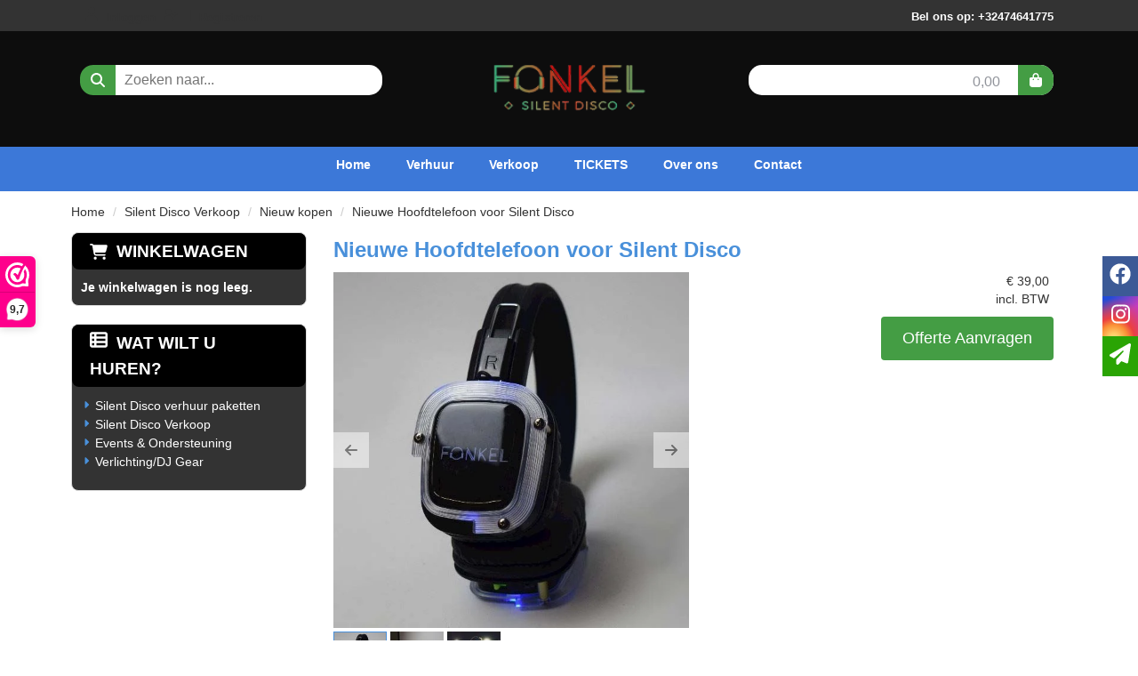

--- FILE ---
content_type: text/html; charset=utf-8
request_url: https://www.fonkel.be/product/69/nieuwe-rgb-hoofdtelefoon-voor-silent-disco
body_size: 15149
content:

<!DOCTYPE html>
<html lang="nl-NL">
<head>
    
    
        <!--
        Powered by Rentpro - Rentpro helpt verhuurbedrijven met het opzetten en optimaliseren van succesvolle webwinkels. Het enige webwinkel pakket dat zich 100% richt op verhuurbedrijven.

        Meer weten? https://www.rentpro.nl

        Rentpro BV
        Industrieweg Oost 21
        6662 NE Elst (Gelderland)

        Bel ons:            024-3592594
        Stuur een email:    michael@rentpro.nl
        -->
    <meta charset="utf-8" />
    <meta name="viewport" content="width=device-width, initial-scale=1">

    <meta name="referrer" content="no-referrer-when-downgrade">
            <title>Silent Disco hooftelefoon kopen</title>

    


    <link href="/favicon.ico" rel="shortcut icon" type="image/x-icon" />
            <meta name="description" content="Koop je eigen silent disco RGB hooftelefoons voor 3 kanalen. " />

    

    <link href="/bundles/css?v=639005071723367969" rel="stylesheet"/>

    <script src="/bundles/modernizr?v=8R7xM-nhh0JS_2m8JnGPueoRmbg_rhRqXSi5KzS7duM1"></script>


        <script src="https://ajax.googleapis.com/ajax/libs/jquery/1.7.1/jquery.min.js?339"></script>

        <script src="https://ajax.googleapis.com/ajax/libs/jquery/3.2.1/jquery.min.js?339"></script>

        <script src="/Company/_Template/js/main.js?339"></script>

        <script src="/Scripts/jquery.validate.min.js?339"></script>
        <script src="/Scripts/jquery.validate.unobtrusive.min.js?339"></script>
        <script src="/Scripts/jquery.unobtrusive-ajax.min.js?339"></script>



<script src="https://esq-store.s3.amazonaws.com/public/js/embed.js"></script>






    <link rel="canonical" href="/product/69/nieuwe-hoofdtelefoon-voor-silent-disco" />
    <meta property="og:url" content="https://www.fonkel.be/product/69/nieuwe-rgb-hoofdtelefoon-voor-silent-disco">
    <meta property="og:type" content="product" />
    <meta property="og:title" content="Silent Disco hooftelefoon kopen" />
    <meta property="og:description" content="Koop je eigen silent disco RGB hooftelefoons voor 3 kanalen. " />
        <meta property="og:image" content="https://www.fonkel.be/Company/_Template/Pictures/Products/600x600/Blauwe_kopt.jpg" />
    <meta property="og:site_name" content="www.fonkel.be">
    <meta property="article:author" content="Fonkel Silent Disco">
    <meta property="twitter:card" content="summary_large_image">
    <link rel="stylesheet" href="/Content/lightbox/css/lightbox.min.css" type="text/css" media="screen" />
            <script>(function() {_webwinkelkeur_id = 1206075;var js = document.createElement('script'); js.type = 'text/javascript';js.async = true; js.src = '//www.webwinkelkeur.nl/js/sidebar.js';var s = document.getElementsByTagName('script')[0]; s.parentNode.insertBefore(js, s);})();</script><!-- Global site tag (gtag.js) - Google Analytics --><script async src="https://www.googletagmanager.com/gtag/js?id=UA-171150162-1"></script><script>  window.dataLayer = window.dataLayer || [];  function gtag(){dataLayer.push(arguments);}  gtag('js', new Date());  gtag('config', 'UA-171150162-1');</script>
    


    
    
</head>

<body class="nay-home rp__path_product" data-bs-spy="none" data-bs-target="#scrollby-navbar-product">
    <div class="rp__wrap">
        






        
            
                                        

    <div class="TCH-firstBar">
        <div class="container">
                <div class="TCH-login col-lg-5 col-md-5 col-sm-7 col-xs-12 pull-left text-left">
                                                                <span>

        <i class="fa-solid fa-user bi bi-person ma ma-person mr-2"></i>
        <span class="sr-only">login</span>
    <a href="/account/login" id="seLogin">Inloggen</a>
        <i class="fa-solid fa-user-plus bi bi-person-plus ma ma-person_add mx-2"></i>
        <span class="sr-only">registreren</span>
        <span class="vr mx-2"></span>
    <a href="/account/register" id="seRegister">Registreren</a>

                        </span>
                                        
                </div>
                <div class="phoneDoubleBarHeader col-lg-7 col-md-7 col-sm-5 col-xs-12 hidden-xs pull-right;">
                    <a style="font-family: &#39;Montserrat&#39;, sans-serif" href="tel:+32474641775">Bel ons op: +32474641775</a>
                </div>
        </div>
    </div>
    <div class="TCH-SecondBar">
        <div class="container flx flex-wrap">
            <div class="col-lg-4 col-md-4 col-sm-4 col-xs-8 TCH-SearchBarSection">
<form action="/search?SearchOrderBy=Relevance" class="SearchBarForm-CB" method="post">                    <input type="search" name="SearchString" class="TCH-Search" aria-label="zoekbalk" placeholder="Zoeken naar..." onblur="this.placeholder = 'Waar ben je naar op zoek?'" onfocus="this.placeholder = ''" />
                    <button type="submit" class="TCH-SearchBarSubmit flx"><i class="fa-solid fa-search bi bi-search ma ma-search"></i><span class="sr-only">Zoeken</span></button>
</form>            </div>
            <div class="MobileContainer col-xs-2 hidden-sm hidden-md hidden-lg">
                <div class="TCH-shoppingCart flx">
                    <i class="fa-solid fa-shopping-cart bi bi-basket3 ma ma-shopping_cart" aria-hidden="true"></i>
                </div>
            </div>
            <div class="MobileContainer col-xs-2 hidden-sm hidden-md hidden-lg">
                <div class="HamburgerMenuCross flx" id="collapseHide">
                    <i class="fa-solid fa-bars bi bi-list ma ma-menu" aria-hidden="true"></i>
                </div>
            </div>


            <div class="navbar-collapse collapse" style="clear: both; display:none!important;">
                <a id="collapseHider"><i class="fa-solid fa-xmark bi bi-x-lg ma ma-close" style="margin-left: 90%; width: 32px; height: 32px; margin-top: 9px; color:#868585" aria-hidden="true"></i></a>
                <ul class="nav navbar-nav">
                            <li><a href="/?Comparer=System.Collections.Generic.GenericEqualityComparer%601%5BSystem.String%5D&amp;Count=2&amp;Keys=System.Collections.Generic.Dictionary%602%2BKeyCollection%5BSystem.String%2CSystem.Object%5D&amp;Values=System.Collections.Generic.Dictionary%602%2BValueCollection%5BSystem.String%2CSystem.Object%5D">Home</a></li>
                            <li><a href="/content/index/verhuur">Verhuur</a></li>
                            <li><a href="/category/9/silent-disco-verkoop">Verkoop</a></li>
                            <li><a href="/content/index/ticketjes">TICKETS</a></li>
                            <li><a href="/content/index/overons">Over ons</a></li>
                            <li><a href="/content/index/contact">Contact</a></li>
                </ul>
            </div>

            <div class="TCH-Logo col-lg-4 col-md-4 col-sm-4 col-xs-12 ">
                <a href=/ class="" style="background: transparent;text-align: center; margin:0px;" aria-label="naar homepage">
                    <picture><source srcset="/Company/_Template/imagesWebP/logo-bleed.webp" type="image/webp"
><img src="/Company/_Template/images/logo-bleed.png"
 alt="Fonkel BV  Logo" class="TCH-Logo-img"></picture>

                </a>
            </div>
            <div class="TCH-ShopcartSection col-lg-4 col-md-4 col-sm-4 hidden-xs">
                <a class="TCH-ShopcartSubmit" href="/shoppingcart/shopcart" aria-label="winkelwagen">
                    <i class="fa-solid fa-shopping-bag bi bi-basket3 ma ma-shopping_cart" aria-hidden="true"></i>
                </a>
                <div href="/shoppingcart/shopcart" class="TCH-shopcart">0,00</div>
            </div>
        </div>
    </div>
    <div class="TCH-ThirdBar hidden-xs">
        <div class="container">
            <nav class="col-lg-12 col-md-12 col-sm-12 hidden-xs ">
                <ul class="TCH-nav">
                        <li> <a style="font-family: &#39;Montserrat&#39;, sans-serif!important;" href="/?Comparer=System.Collections.Generic.GenericEqualityComparer%601%5BSystem.String%5D&amp;Count=2&amp;Keys=System.Collections.Generic.Dictionary%602%2BKeyCollection%5BSystem.String%2CSystem.Object%5D&amp;Values=System.Collections.Generic.Dictionary%602%2BValueCollection%5BSystem.String%2CSystem.Object%5D">Home</a></li>
                        <li> <a style="font-family: &#39;Montserrat&#39;, sans-serif!important;" href="/content/index/verhuur">Verhuur</a></li>
                        <li> <a style="font-family: &#39;Montserrat&#39;, sans-serif!important;" href="/category/9/silent-disco-verkoop">Verkoop</a></li>
                        <li> <a style="font-family: &#39;Montserrat&#39;, sans-serif!important;" href="/content/index/ticketjes">TICKETS</a></li>
                        <li> <a style="font-family: &#39;Montserrat&#39;, sans-serif!important;" href="/content/index/overons">Over ons</a></li>
                        <li> <a style="font-family: &#39;Montserrat&#39;, sans-serif!important;" href="/content/index/contact">Contact</a></li>
                </ul>
            </nav>
        </div>
    </div>

                                                                                                                                                                                                            <div id="page_content" class="page_content " style=" ">
                <div class="container ">

                        <div class="col-xs-12 px-0">
                            <div class="row">
        <ul class="breadcrumb col-xs-12 mx-0 my-2">
                            <li><a href="/">Home</a></li>
                                <li><a href="/category/9/silent-disco-verkoop">Silent Disco Verkoop</a></li>
                                <li><a href="/category/11/nieuw-kopen">Nieuw kopen</a></li>
                        <li>Nieuwe Hoofdtelefoon voor Silent Disco</li>

        </ul>

                            </div>
                        </div>



                            <aside class="col-lg-3 col-md-3 col-sm-12 pl-md-0 SideBarProductPage" style="clear: both;">
                                <div id="shopcartsummary" class="hidden-xs hidden-sm" style="margin-bottom:20px;">
                                    <div>
                                        

        <section class="shopcartSummaryv2">
            <div class="shopcartHeaderLeftMenu">
                <i class="fa-solid fa-shopping-cart bi bi-basket3 ma ma-shopping_cart shoppingCartIcon" aria-hidden="true"></i>
                <div class="shopcartHeader">
                    <div class="cartTitle">
                        <a class="Headerlink" href="/shoppingcart/shopcart">Winkelwagen</a>
                    </div>
                </div>
            </div>
                    <div class="shopcartEmpty"><b>Je winkelwagen is nog leeg.</b></div>
        </section>

                                    </div>
                                    <div style="clear:both;"></div>
                                </div>

                                    <span id="categorymenu">

    <div class="shopcartcategories CategoryIndexList">
        <button id="toggleCatMenu" data-toggle="collapse" data-target="#category-collapse" class="CollapseCategories hidden-md hidden-lg">Bekijk Categorie&#235;n<i class="fa-solid fa-caret-down bi bi-caret-down-fill ma ma-arrow_drop_down" style="float: right; color:#ccc; transition: transform 1s;" id="arrowToggleCatMenu"></i></button>

        <div id="category-collapse" class="collapse collapse-md">
                <div class="CategoryMenuHeader">
                        <a class="Headerlink" href=/>
                            <i class="fa-solid fa-list-alt bi bi-card-list ma ma-category leftMenulistItemIcon"></i>Wat wilt u huren?
                        </a>

                </div>
                            <ul class="CategoryMenu">
                        <li class="hasChildren ">
                            <span>
                                    <i class="fa-solid fa-caret-right bi bi-caret-right-fill ma ma-arrow_right MenuOutlines" aria-hidden="true"></i>
                                <a href="/category/10/silent-disco-verhuur-paketten" class="novis">Silent Disco verhuur paketten </a>
                            </span>
                        </li>
                        <li class="hasChildren ">
                            <span>
                                    <i class="fa-solid fa-caret-right bi bi-caret-right-fill ma ma-arrow_right MenuOutlines" aria-hidden="true"></i>
                                <a href="/category/9/silent-disco-verkoop" class="novis">Silent Disco Verkoop</a>
                            </span>
                        </li>
                        <li class="">
                            <span>
                                    <i class="fa-solid fa-caret-right bi bi-caret-right-fill ma ma-arrow_right MenuOutlines" aria-hidden="true"></i>
                                <a href="/category/7/events--ondersteuning" class="novis">Events &amp; Ondersteuning</a>
                            </span>
                        </li>
                        <li class="">
                            <span>
                                    <i class="fa-solid fa-caret-right bi bi-caret-right-fill ma ma-arrow_right MenuOutlines" aria-hidden="true"></i>
                                <a href="/category/14/verlichtingdj-gear" class="novis">Verlichting/DJ Gear</a>
                            </span>
                        </li>
                </ul>
        </div>
    </div>
    <script>
        $("#toggleCatMenu").click(function () {
            $("#arrowToggleCatMenu").toggleClass("rotate180");
        });
    </script>

                                    </span>

                            </aside>
                            <div class="" style="text-align: center;">
                                <div id="modal-loader" class="modal-loader" style="margin-top:30px; display:none;">
                                    <div class="d-flex flex-center h-100">
                                        <i class="fa-solid fa-spinner bi bi-arrow-clockwise ma ma-progress loading" aria-hidden="true"></i>
                                        <span>Een moment geduld...</span>
                                    </div>
                                </div>
                            </div>
                            <section id="mainContent" class="mainContent col-lg-9 col-md-9 col-sm-12 col-xs-12 pr-md-0">
                                



    <script type="application/ld+json">
        {
  "@context": "https://schema.org/",
  "@type": "Product",
  "id": "https://www.fonkel.be/product/69/Nieuwe-Hoofdtelefoon-voor-Silent-Disco",
  "name": "Nieuwe Hoofdtelefoon voor Silent Disco",
  "image": "https://www.fonkel.be/Company/_Template/Pictures/Products/600x600/Blauwe_kopt.jpg",
  "sku": "69",
  "description": "Koop je eigen silent disco RGB hooftelefoons voor 3 kanalen. ",
  "offers": {
    "@type": "Offer",
    "url": "https://www.fonkel.be/product/69/Nieuwe-Hoofdtelefoon-voor-Silent-Disco",
    "priceCurrency": "EUR",
    "price": "39.00",
    "priceValidUntil": "2026-12-05",
    "itemCondition": "UsedCondition",
    "availability": "https://schema.org/InStock",
    "seller": {
      "@type": "Organization",
      "id": "https://www.fonkel.be/#localbusiness",
      "name": "Fonkel BV "
    }
  }
}
    </script>
    <script type="text/javascript">
        function updateProductSetQuantity(newQuantity) {
            // Get all elements that are part of the product set
            var productSetItems = document.querySelectorAll('[id^="product-set-item-amount-"]');
            productSetItems.forEach(function (item) {
                var baseAmount = parseInt(item.getAttribute('data-base-amount'));
                var updatedAmount = baseAmount * newQuantity;
                item.innerHTML = updatedAmount + 'x';
            });
        }
    </script>


<article class="rp__product">
        <header class="rp__product__heading">
            <h1 class="prdTitel">


                Nieuwe Hoofdtelefoon voor Silent Disco


            </h1>
        </header>

            <div class="productDetails col-xs-12 pl-0 px-xs-0">
                <div class="row">
                                <div class="col-xs-12 col-sm-8">
                <div id="rpCarousel" class="carousel slide" data-interval="false">
                    <div class="carousel-inner" role="listbox">
                        
                            <div class="item active">
                                <a id="lightboxLink_116" data-imageid="116" class="lightboxLinkProductImage" href="/Company/_Template/Pictures/ProductsWebP/600x600/Blauwe_kopt.webp" data-lightbox="lightbox[products]" aria-label="lightbox">
                                    <picture><source srcset="/Company/_Template/Pictures/ProductsWebP/600x600/Blauwe_kopt.webp" type="image/webp"
><img src="/Company/_Template/Pictures/Products/600x600/Blauwe_kopt.jpg"
 title="Nieuwe Hoofdtelefoon voor Silent Disco" alt="Nieuwe Hoofdtelefoon voor Silent Disco" class="d-block w-100 116" onclick="openLightbox(this)" data-imageid="lightboxLink_116" loading="lazy"></picture>

                                </a>
                            </div>
                            <div class="item">
                                <a id="lightboxLink_117" data-imageid="117" class="lightboxLinkProductImage" href="/Company/_Template/Pictures/ProductsWebP/600x600/3_kopt.webp" data-lightbox="lightbox[products]" aria-label="lightbox">
                                    <picture><source srcset="/Company/_Template/Pictures/ProductsWebP/600x600/3_kopt.webp" type="image/webp"
><img src="/Company/_Template/Pictures/Products/600x600/3_kopt.jpg"
 title="Nieuwe Hoofdtelefoon voor Silent Disco" alt="Nieuwe Hoofdtelefoon voor Silent Disco" class="d-block w-100 116" onclick="openLightbox(this)" data-imageid="lightboxLink_116" loading="lazy"></picture>

                                </a>
                            </div>
                            <div class="item">
                                <a id="lightboxLink_121" data-imageid="121" class="lightboxLinkProductImage" href="/Company/_Template/Pictures/ProductsWebP/600x600/87845417_799175733910043_3462025119847677952_o.webp" data-lightbox="lightbox[products]" aria-label="lightbox">
                                    <picture><source srcset="/Company/_Template/Pictures/ProductsWebP/600x600/87845417_799175733910043_3462025119847677952_o.webp" type="image/webp"
><img src="/Company/_Template/Pictures/Products/600x600/87845417_799175733910043_3462025119847677952_o.jpg"
 title="Nieuwe Hoofdtelefoon voor Silent Disco" alt="Nieuwe Hoofdtelefoon voor Silent Disco" class="d-block w-100 116" onclick="openLightbox(this)" data-imageid="lightboxLink_116" loading="lazy"></picture>

                                </a>
                            </div>
                    </div>

                        <!-- Carousel Thumbnails -->
                        <ol class="carousel-indicators">
                                <li data-target="#rpCarousel" data-slide-to="0" alt="Thumbnail 116">
<picture><source srcset="/Company/_Template/Pictures/ProductsWebP/100x100/Blauwe_kopt.webp" type="image/webp"
><img src="/Company/_Template/Pictures/Products/100x100/Blauwe_kopt.jpg"
 title="Nieuwe Hoofdtelefoon voor Silent Disco" alt="Nieuwe Hoofdtelefoon voor Silent Disco" id="116" rel="lightbox[products]" data-imageid="116" loading="lazy" width="100" height="100"></picture>
                                </li>
                                <li data-target="#rpCarousel" data-slide-to="1" alt="Thumbnail 117">
<picture><source srcset="/Company/_Template/Pictures/ProductsWebP/100x100/3_kopt.webp" type="image/webp"
><img src="/Company/_Template/Pictures/Products/100x100/3_kopt.jpg"
 title="Nieuwe Hoofdtelefoon voor Silent Disco" alt="Nieuwe Hoofdtelefoon voor Silent Disco" id="116" rel="lightbox[products]" data-imageid="116" loading="lazy" width="100" height="100"></picture>
                                </li>
                                <li data-target="#rpCarousel" data-slide-to="2" alt="Thumbnail 121">
<picture><source srcset="/Company/_Template/Pictures/ProductsWebP/100x100/87845417_799175733910043_3462025119847677952_o.webp" type="image/webp"
><img src="/Company/_Template/Pictures/Products/100x100/87845417_799175733910043_3462025119847677952_o.jpg"
 title="Nieuwe Hoofdtelefoon voor Silent Disco" alt="Nieuwe Hoofdtelefoon voor Silent Disco" id="116" rel="lightbox[products]" data-imageid="116" loading="lazy" width="100" height="100"></picture>
                                </li>
                        </ol>


                    <!-- Carousel Controls -->
                        <a class="left carousel-control flx" href="#rpCarousel" role="button" data-slide="prev">
                            <i class="fa-solid fa-arrow-left bi bi-arrow-left-short ma ma-arrow_back"></i>
                            <span class="sr-only">Previous</span>
                        </a>
                        <a class="right carousel-control flx" href="#rpCarousel" role="button" data-slide="next">
                            <i class="fa-solid fa-arrow-right bi bi-arrow-right-short ma ma-arrow_forward"></i>
                            <span class="sr-only">Next</span>
                        </a>

                </div>
                <script src="https://code.jquery.com/jquery-3.6.4.min.js"></script>
                
                <script>
                $(document).ready(function () {
    var carousel = $("#rpCarousel").carousel();

    var thumbnails = $('.carousel-indicators li');
    var thumbnailGroup = $('.carousel-indicators');

    // Fixed number of thumbnails visible at a time
    var maxVisibleThumbnails =  3;

    thumbnails.on('click', function () {
        var index = $(this).index();
        carousel.carousel(index); // Navigate to the corresponding slide when a thumbnail is clicked
    });

    // Initial update to show the first 5 thumbnails
    updateThumbnails(0);

    // Update thumbnails based on the active index
    function updateThumbnails(activeIndex) {
        // Empty the thumbnail group
        thumbnailGroup.html('');

        // Calculate the range of thumbnails to display
        var totalThumbnails = thumbnails.length;
        var startIndex = Math.max(0, activeIndex - Math.floor(maxVisibleThumbnails / 2));
        var endIndex = Math.min(totalThumbnails - 1, startIndex + maxVisibleThumbnails - 1);

        // Adjust the range if there are fewer thumbnails than the maximum visible
        if (totalThumbnails < maxVisibleThumbnails) {
            startIndex = 0;
            endIndex = totalThumbnails - 1;
        } else {
            // Ensure there are always 5 thumbnails visible
            while (endIndex - startIndex + 1 < maxVisibleThumbnails) {
                if (endIndex < totalThumbnails - 1) {
                    endIndex++;
                } else if (startIndex > 0) {
                    startIndex--;
                }
            }
        }

        // Append the visible thumbnails
        for (var i = startIndex; i <= endIndex; i++) {
            var thumbnailClone = thumbnails.eq(i).clone();
            if (i === activeIndex) {
                thumbnailClone.addClass('active');
            }
            thumbnailGroup.append(thumbnailClone);
        }
    }

    // Update thumbnails on carousel slide event
    $('#rpCarousel').on('slid.bs.carousel', function (event) {
        var activeIndex = $(event.relatedTarget).index();
        updateThumbnails(activeIndex);
    });
});

                </script>
            </div>

                    <div class="col-xs-12 col-sm-4 pull-right">
                            <div class="col-xs-6 col-md-12 pull-right text-right d-flex flex-column gap-2 mb-3 p-0 prdprijslist">
                                    <input type="hidden" id="productamount-69" name="productamount" value="1" />
                                                <div class="productprice_buy">
                    <span>
                                <span content="EUR" class="price-currency">€</span>
        <span class="productPriceMargin price-display" content="39.00">39,00</span>

                    </span>





                </div>
                        <div class="productprice_vat">
                            <span class="text-gray-400">incl. BTW</span>
                        </div>


                            </div>
                                <div class="col-xs-12 text-right" style="padding:0;">
                <a href="#QuotationRequestForm">
                    <span class="btn btn-primary bestelbtn">Offerte Aanvragen</span>
                </a>
                                </div>
                                                                    </div>
                </div>

            <div class="productInfo product-description col-lg-12 col-xs-12 col-sm-12" style="padding:0">
                <div class="display-label">
                    <p style="color:#ffffff">Omschrijving</p>
                </div>
                <div class="dec col-lg-12 col-xs-12">
                    <p>Nieuwe, ongebruikte hoofdtelefoon met logo van Fonkel op de zijkant. 2 jaar garantie<br /><br />LET OP: OPLADERS NIET INCLUSIEF!</p>
<p>Silent disco koptelefoon<br />Volume regeling: apart op iedere koptelefoon<br />Aantal beschikbare kanalen: 3<br />Frequenties: 863.100 - 863.800 - 864.900<br />Accuduur: +/- 10 uur<br />Frequentiebereik: 30 tot 20.000 Hz<br />Gemiddeld bereik buiten: tot 500 meter<br />Gemiddeld bereik binnen: zeer afhankelijk van de ruimte, maar gemiddeld 100 meter<br /><br />Nieuwe hoofdtelefoons met het Fonkel logo, onmiddelijk beschikbaar!<br /><br />Je eigen logo op onze koptelefoons? Dit kan met stickers of nieuwe plaatjes die ons logo vervangen! In deze laatste optie, zal je logo oplichten bij het aanzetten van de koptelefoon!&nbsp;<br />Stickers: wachttijd: maximum 2 weken (prijs= 3&euro; extra per koptelefoon)<br />Nieuwe plaatjes: wachttijd: ongeveer 2 maanden (prijs= &euro;10 extra per koptelefoon incl montage, &euro;6/koptelefoon indien zelf gemonteerd)<br /><br /></p>
<p>&nbsp;</p>
                </div>
            </div>
            <div style="clear:both"></div>
        <div class="productInfo product-option col-lg-12 col-sm-12 col-xs-12" style="padding:0">
        </div>
        <div id="QuotationRequestForm" class="productQuoationRequestForm col-lg-12 col-xs-12 col-sm-12" style="padding:0; margin-bottom:10px;">
            <div style="display:none">
                <input type="hidden" name="hiddenAntiBot" id="hiddenAntiBotInput" />
            </div>
            <div class="display-label">
                <p style="color:#ffffff">Offerte aanvragen</p>
            </div>
            <div id="success" style="display:none; width:60%; float:left">
                <div> Bedankt voor het aanvragen van een offerte. Wij nemen zo spoedig mogelijk contact met u op.</div>
                <div style="clear:both"></div>
            </div>
            <div style="color:red; display:none" id="error">
                Er is iets mis gegaan met verzenden, probeer het alstublieft opnieuw.
            </div>
            <div id="QuotationForm">
                <div style="width:100%; float:left">
                    <span id="NameVal" style="color:red; display:none">Uw naam is verplicht.</span>
                    <span id="EmailVal" style="color:red; display:none">Een e-mailadres is verplicht.</span>
                    <span id="ValidEmailVal" style="color:red; display:none">Het e-mailadres heeft geen geldig formaat.</span>
                    <span id="PhoneVal" style="color:red; display:none">Een telefoonnummer is verplicht.</span>
                    <span id="ValidPhoneVal" style="color:red; display:none">Het telefoonnummer heeft geen geldig formaat.</span>
                </div>

                <div class="editor-label">
                    <label>Naam *</label>
                </div>
                <div class="editor-field">
                    <input type="text" name="Name" id="NameRequest" style="width:300px;" />
                </div>

                <div class="editor-label">
                    <label>E-mailadres *</label>
                </div>
                <div class="editor-field">
                    <input type="text" name="EmailAddress" id="EmailAddressRequest" style="width:300px;" />
                </div>

                <div class="editor-label">
                    <label>Telefoonnummer *</label>
                </div>
                <div class="editor-field">
                    <input type="text" id="PhoneNumberRequest" name="PhoneNumber" style="width:300px;" data-val-required="Een telefoonnummer is verplicht." />
                </div>

                                <div class="editor-label">
                    <label>Bericht</label>
                </div>
                <div class="editor-field">
                    <textarea id="MessageRequest" name="Message" rows="5" cols="80"></textarea>
                </div>
                <div style="clear:both"></div>
                <button class="btn btn-large btn-primary afrondButton btnvento" id="SaveQuotationRequest" type="submit">Verzenden</button>
            </div>
        </div>
    <script src="/Content/js/Datepicker.js"></script>
    <script>
                $(function () {
    ShopCartDateFormat = "mm/dd/yy"
                    initializeDatepicker("#QuotationDateRequest")
                });

                $("#SaveQuotationRequest").on('click', function (e) {

    e.preventDefault();
    var Emailpattern = /^([\w-\.]+@([\w-]+\.)+[\w-]{2,4})?$/;
    var PhoneNumberPattern = /^([\+]?){1}[0-9- ()]{3,20}$/;

                    $("#NameVal").hide();
                    $("#EmailVal").hide();
                    $("#ValidEmailVal").hide();
                    $("#PhoneVal").hide();
                    $("#ValidPhoneVal").hide();

    if ($("#NameRequest").val() == "" || !/\S/.test($('#NameRequest').val())) {
                        $("#NameVal").show();
        return false;
    }
                    else
    {
                        $("#NameVal").hide();
    }

    if ($("#EmailAddressRequest").val() == "" || !/\S/.test($('#EmailAddressRequest').val())) {
                        $("#EmailVal").show();
        return false;
    }
                    else if (Emailpattern.test($("#EmailAddressRequest").val())) {
                        $("#EmailVal").hide();
                        $("#ValidEmailVal").hide();
    }
    else {
                        $("#EmailVal").hide();
                        $("#ValidEmailVal").show();
        return false;
    }

    if ($("#PhoneNumberRequest").val() == "" || !/\S/.test($('#PhoneNumberRequest').val())) {
                        $("#PhoneVal").show();
        return false;
    }
                    else if (PhoneNumberPattern.test($("#PhoneNumberRequest").val())) {
                        $("#PhoneVal").hide();
                        $("#ValidPhoneVal").hide();
    }
    else
    {
                        $("#PhoneVal").hide();
                        $("#ValidPhoneVal").show();
        return false;
    }

    var ProductData = {
                        Name: $("#NameRequest").val(),
                        EmailAddress: $("#EmailAddressRequest").val(),
                        PhoneNumber: $("#PhoneNumberRequest").val(),
                        Message: $("#MessageRequest").val(),
}
var hiddenBot = $('#hiddenAntiBotInput').val();
jsLanguageURLPrefix = "";
                    $.post(jsLanguageURLPrefix + '/Quotation/SaveQuote', { id: 69, Checkedstr: JSON.stringify(ProductData), user: hiddenBot }, function (data) {
    if (data == true) {
                            $("#success").show();
                            $("#QuotationForm").hide();
        ;
    }
    else
    {
                            $("#error").show();
    }
});

                });
    </script>
            </div>
</article>

    <script src="/Content/lightbox/js/lightbox.js"></script>
<!--script src="~/Content/js/glass.js?ver=1.3.2"></!--script>-->
<!--script src="~/Content/js/glassSettings.js"></!--script>-->

<script>
    var lis = document.getElementsByClassName("subImagesListItem");
                                    var listSize = null;
                                    var visibleSubimages; //count start at 0
                                    listSize = lis.length;

                                    function NumberOfSubImagesShown()
                                    {
                                        if($(window).width() < 992)
        {
                                            visibleSubimages = 1; //two images
                                            for (var i = 0; i < listSize; i++) {
                                                if (i > visibleSubimages) {
                    $("#" + lis[i].childNodes[1].id).parent().hide();
                                                }
                                                else
                                                {
                    $("#" + lis[i].childNodes[1].id).parent().show();
                                                }
                                            }
                                        }
        else
                                        {
                                            visibleSubimages = 2; //three images
                                            for (var i = 0; i < listSize; i++) {
                                                if (i > visibleSubimages) {
                    $("#" + lis[i].childNodes[1].id).parent().hide();
                                                }
                                                else
                                                {
                    $("#" + lis[i].childNodes[1].id).parent().show();
                                                }
                                            }
                                        }
                                    }

                                    function NumberOfSubImagesShownOnResize(){
                                        for (var i = 0; i < listSize; i++) {
                                            if(lis[i].childNodes[1].id == $("#mainImage").attr("class").substring($("#mainImage").attr("class").lastIndexOf(" ") + 1))
            {
                                            if($(window).width() < 992)
                {
                                                if(i == 0)
                                                {
                        $("#" + lis[i+2].childNodes[1].id).parent().hide();
                                                    break;
                                                }
                                                else if(i == (listSize - 1))
                                                {
                        $("#" + lis[i-2].childNodes[1].id).parent().hide();
                                                    break;
                                                }
                                                else
                                                {
                                                    for (var j = 0; j < listSize; j++) {
                                                        if($("#" + lis[j].childNodes[1].id).parent().is(":visible"))
                            {
                                                        var first = lis[j].childNodes[1].id;
                                                        var second = lis[j + 1].childNodes[1].id;
                                                        var third = lis[j + 2].childNodes[1].id;

                                                        if(lis[i].childNodes[1].id == first || lis[i].childNodes[1].id == second)
                                                        {
                                    $("#" + third).parent().hide();
                                                            break;
                                                        }
                                                        else if (lis[i].childNodes[1].id == third)
                                                        {
                                    $("#" + first).parent().hide();
                                                            break;
                                                        }
                                                    }
                                                }
                                            }
                                        }
                else
                                        {
                                            if(i == 0)
                                            {
                        $("#" + lis[i+2].childNodes[1].id).parent().show();
                                                break;
                                            }
                                            else if(i == (listSize - 1))
                                            {
                        $("#" + lis[i-2].childNodes[1].id).parent().show();
                                                break;
                                            }
                                            else
                                            {
                                                for (var j = 0; j < listSize; j++) {
                                                    if($("#" + lis[j].childNodes[1].id).parent().is(":visible"))
                            {
                                                    var first = lis[j].childNodes[1].id;
                                                    var second = lis[j + 1].childNodes[1].id;
                                                    var third = lis[j + 2].childNodes[1].id;

                                                    if(lis[i].childNodes[1].id == first || lis[i].childNodes[1].id == second)
                                                    {
                                    $("#" + third).parent().show();
                                                        break;
                                                    }
                                                    else if (lis[i].childNodes[1].id == third)
                                                    {
                                    $("#" + first).parent().show();
                                                        break;
                                                    }
                                                }
                                            }
                                        }
                                    }
            }
        }
    }

    //if possible place in css
    function ImageDisplaySmall()
                                    {
                                        if($(window).width() < 1200)
        {
            $(".subImagesListItem").css({"float":"left",
                "margin-top": "15px",
                "margin-right": "5px"});
                                    if($(window).width() < 360)
            {
                $(".subImagesListItem").css({"width":"83px",
                    "height":"83px"})
            }
            else if($(window).width() < 480)
            {
                $(".subImagesListItem").css({"width":"90px",
                    "height":"90px"})
            }
            else if($(window).width() < 768)
            {
                $(".subImagesListItem").css({"width":"90px",
                    "height":"90px"})
            }
            else
                                    {
                $(".subImagesListItem").css({"width":"90px",
                    "height":"90px"})
            }
        }
        else
                                    {
            $(".subImagesListItem").css({"float":"none",
                "width":"97px",
                "height":"97px",
                "margin-top":"0px",
                "margin-bottom": "5px"})
        }
    }

    $(document).ready(function () {
                                        //If Images count less than 3 show old display
                                        if(3 > 3)
                                        {
                                            NumberOfSubImagesShown();
                                        }
                                        else
                                        {
                                            ImageDisplaySmall();
                                        }
                                    });

    $(window).resize(function(){
                                        //If Images count less than 3 resize like old display
                                        if(3 > 3)
                                        {
                                            NumberOfSubImagesShownOnResize();
                                        }
                                        else
                                        {
                                            ImageDisplaySmall();
                                        }
                                    });
</script>

<script>
    var modal;
    var pop;

    function showPopup() {
        pop = $("#popupShoppingcart");
        modal = pop.parent();
        modal.show();
    }

    function closePopup() {
        pop = $("#popupShoppingcart");
        modal = pop.parent();
        modal.hide();
    }

    function popUpCallback(id) {
        $("#modal-loader-" + id).hide();
        $("#toshoppingcart-" + id).show();
    }

    $('.modal').click(function (e) {
        if (pop !== undefined && pop !== null) {
            var id = pop.attr('id');
            if (e.target.id != id && $(e.target).parents('#' + id).length == 0 && pop.is(":visible")) {
                modal.hide();
            }
        }
    });

    $(function () {
        setTimeout(function () {
            var hiddenFieldInput = $('#hiddenAntiBotInput');
            if (hiddenFieldInput.val() === "") {
                hiddenFieldInput.val("realUser");
            }
        }, 1000);
    })
</script>




























                            </section>
                </div>
            </div>
                        <footer id="page_footer" class="page_footer" >
                <div class="container" >
                    

    <footer class="row footerRow">

        
                            <div class="col-md-3 col-sm-6 col-xs-12 ">
                <h2>Contact</h2>
                <ul class="no-list-style">
                                            <li class="no-hover"><p class="d-flex align-items-center"><i class="fa-solid fa-square-phone bi bi-telephone ma ma-phone FooterIcons" aria-hidden="true" style="margin-right: 5px; font-size:17px;"> </i><a href="tel:+32474641775" aria-label="bel ons: +32474641775">+32474641775</a>  </p></li>
                    <li><p class="d-flex align-items-center"><i class="fa-solid fa-envelope bi bi-send ma ma-alternate_email FooterIcons" aria-hidden="true" style="margin: 0px 4px 0px 0; font-size:17px;"></i><a class="BlackLink1" href="mailto:info@fonkel.be" aria-label="mail ons: info@fonkel.be">info@fonkel.be</a></p></li>
                </ul>

                            </div>
                        <div class="col-md-3 col-sm-6 col-xs-12 ">
                        <h2>Links</h2>
                    <ul>
                            <li><a href="/content/index/linkpartners">Partners</a></li>
                            <li><a href="/content/index/fotos">Foto&#39;s</a></li>
                            <li><a href="/content/index/agenda">Agenda</a></li>
                    </ul>
                </div>                <div class="col-md-3 col-sm-6 col-xs-12 ">
                        <h2>Shop</h2>
                    <ul>
                            <li><a href="/content/index/verkoop">Verkoop</a></li>
                            <li><a href="/home/termsconditions?Comparer=System.Collections.Generic.GenericEqualityComparer%601%5BSystem.String%5D&amp;Count=2&amp;Keys=System.Collections.Generic.Dictionary%602%2BKeyCollection%5BSystem.String%2CSystem.Object%5D&amp;Values=System.Collections.Generic.Dictionary%602%2BValueCollection%5BSystem.String%2CSystem.Object%5D">Algemene Voorwaarden</a></li>
                            <li><a href="/home/delivery?Comparer=System.Collections.Generic.GenericEqualityComparer%601%5BSystem.String%5D&amp;Count=2&amp;Keys=System.Collections.Generic.Dictionary%602%2BKeyCollection%5BSystem.String%2CSystem.Object%5D&amp;Values=System.Collections.Generic.Dictionary%602%2BValueCollection%5BSystem.String%2CSystem.Object%5D">Transportopties</a></li>
                            <li><a href="/content/index/faq">FAQ</a></li>
                    </ul>
                </div>                <div class="col-md-3 col-sm-6 col-xs-12 ">
                        <h2>Service</h2>
                    <ul>
                            <li><a href="/content/index/contact">Contact</a></li>
                            <li><a href="/home/customerservice?Comparer=System.Collections.Generic.GenericEqualityComparer%601%5BSystem.String%5D&amp;Count=2&amp;Keys=System.Collections.Generic.Dictionary%602%2BKeyCollection%5BSystem.String%2CSystem.Object%5D&amp;Values=System.Collections.Generic.Dictionary%602%2BValueCollection%5BSystem.String%2CSystem.Object%5D">Klantenservice</a></li>
                            <li><a href="/content/index/privacybeleid">Privacybeleid</a></li>
                            <li><a href="/content/index/klachten">Klachten</a></li>
                    </ul>
                </div>
                

                        <div style="clear:both"></div>
                                    </footer>



                </div>
        </footer>


                
        <div id="page_copyright" class="rp__footer__credit">
            <div class="container">
                <div class="row align-items-center">
                            <a href="https://www.rentpro.nl" target="_blank" rel="noopener" class="col-lg-4 col-md-4 col-sm-6 col-xs-6" style="text-align: left;display: block !important;">
                                    <picture>
                                        <source srcset="/Content/images/Logo/poweredby.webp" type="image/webp">
                                        <source srcset="/Content/images/Logo/poweredby.png" type="image/png">
                                        <img loading="lazy" width="108" height="31" src="/Content/images/Logo/poweredby.png" alt="Powered by Rentpro" style="display: block !important;">
                                    </picture>
                            </a>
                        <b class="col-lg-4 col-md-4 hidden-sm hidden-xs copyrightbartext" style="font-weight:normal; text-align:center; line-height: 30px;color:#333">
                            © 2025 - Fonkel BV                         </b>
                        <b class="hidden-lg hidden-md col-sm-6 col-xs-6 copyrightbartext " style="font-weight:normal; text-align:right; line-height: 24px;color:#333;  overflow:hidden; text-overflow:ellipsis;">© 2025 - Fonkel BV </b>
                            <div class="col-lg-4 col-sm-12 col-xs-12 col-md-4" style="text-align: right;padding-top: 2px;">
                                <menu class="rp__footer__credit-social list-unstyled flx flx-y-end ml-auto">
                                        <li>
                                            <a class="d-flex" href="https://www.facebook.com/fonkelsilentdisco" target="_blank" rel="noopener" title="Facebook" aria-label="facebook">
                                                <i class="fa-brands fa-facebook bi bi-facebook ma ma-facebook"></i><span class="sr-only visually-hidden">facebook</span>
                                            </a>
                                        </li>
                                                                                                                                                                                        <li>
                                            <a class="d-flex" href="https://www.instagram.com/fonkelsilentdisco/" target="_blank" rel="noopener" title="Instagram" aria-label="instagram">
                                                <i class="fa-brands fa-instagram bi bi-instagram ma ma-instagram"></i><span class="sr-only visually-hidden">instagram</span>
                                            </a>
                                        </li>
                                                                                                        </menu>
                            </div>
                </div>
            </div>
        </div>
    </div>


        <script src="https://cdn.jsdelivr.net/npm/bootstrap@3.3.7/dist/js/bootstrap.min.js?339"></script>

        <script src="/Content/datepicker/js/jquery-ui-1.12.1.custom.min.js?339"></script>
        <link href="/Content/datepicker/css/ui-lightness/jquery-ui-1.12.1.custom.min.css?339" rel="stylesheet" />

        <script src="/Content/js/Datepicker.js?2?339"></script>

        <style>
    .instaColorBackground{
        background: -webkit-radial-gradient(32% 106%, circle cover, rgb(255, 225, 125) 0%, rgb(255, 205, 105) 10%, rgb(250, 145, 55) 28%, rgb(235, 65, 65) 42%, transparent 82%), -webkit-linear-gradient(-45deg, rgb(35, 75, 215) 12%, rgb(195, 60, 190) 58%);
	    background: -moz-radial-gradient(32% 106%, circle cover, rgb(255, 225, 125) 0%, rgb(255, 205, 105) 10%, rgb(250, 145, 55) 28%, rgb(235, 65, 65) 42%, transparent 82%), -moz-linear-gradient(-45deg, rgb(35, 75, 215) 12%, rgb(195, 60, 190) 58%);
	    background: -ms-radial-gradient(32% 106%, circle cover, rgb(255, 225, 125) 0%, rgb(255, 205, 105) 10%, rgb(250, 145, 55) 28%, rgb(235, 65, 65) 42%, transparent 82%), -ms-linear-gradient(-45deg, rgb(35, 75, 215) 12%, rgb(195, 60, 190) 58%);
	    background: -o-radial-gradient(32% 106%, circle cover, rgb(255, 225, 125) 0%, rgb(255, 205, 105) 10%, rgb(250, 145, 55) 28%, rgb(235, 65, 65) 42%, transparent 82%), -o-linear-gradient(-45deg, rgb(35, 75, 215) 12%, rgb(195, 60, 190) 58%);
	    background: radial-gradient(circle farthest-corner at 32% 106%, rgb(255, 225, 125) 0%, rgb(255, 205, 105) 10%, rgb(250, 145, 55) 28%, rgb(235, 65, 65) 42%, transparent 82%), linear-gradient(135deg, rgb(35, 75, 215) 12%, rgb(195, 60, 190) 58%);
    }
</style>
<ul class="FloatingSocialShare">
        <li>
            <a class="d-flex" style="background-color: #3c5a96;" href="https://www.facebook.com/fonkelsilentdisco" target="_blank" rel="noreferrer noopener" aria-label="facebook">
                <i class="fa-brands fa-facebook bi bi-facebook ma ma-facebook"></i>
                <span class="sr-only visually-hidden">facebook</span>
            </a>
        </li>
                        <li>
            <a class="d-flex instaColorBackground" href="https://www.instagram.com/fonkelsilentdisco/" target="_blank" rel="noreferrer noopener" aria-label="instagram">
                <i class="fa-brands fa-instagram bi bi-instagram ma ma-instagram"></i>
                <span class="sr-only visually-hidden">instagram</span>
            </a>
        </li>
                <li>
            <a class="d-flex" style="background-color: #2aa404;" href="mailto:info@fonkel.be" aria-label="email">
                <i class="fa-solid fa-paper-plane bi bi-send ma ma-email"></i>
            </a>
        </li>
        </ul>        








        <script>
            (function () {
                const aside = document.getElementById("page_aside");

                function updateAsideVisibility() {
                    if (!aside) return;
                    if (window.innerWidth < 768) {
                        aside.classList.remove("show");
                    }
                    // Optional: else aside.classList.add("show");
                }

                // Initial check
                updateAsideVisibility();

                // Debounced resize handler
                let resizeTimeout;
                window.addEventListener("resize", function () {
                    clearTimeout(resizeTimeout);
                    resizeTimeout = setTimeout(updateAsideVisibility, 100);
                });
            })();
        </script>
        <script>
        var jsLanguageURLPrefix = "";

        function addToCart(productid, ajax, callback) {

            if (ajax == "true") {
                addToCartAjax(productid, callback);
            }
            else {
                addToCartStandard(productid);
            }
        }

        $(document).ajaxComplete(function (event, xhr, settings) {
            if (settings.url == "/shoppingcart/AddToCartAjax") {
                $.ajax({
                    cache: false,
                    url: "/shoppingcart/ShopCartHeader",
                    success: function (data) {
                        $("#shopcartheader").html(data);
                    }
                })
            }
        });

        $("#ShowVAT").on("change", function () {
            var expire = new Date();
            expire.setDate(expire.getDate() + 1);
            document.cookie = "VATCookieSwitch=" + document.getElementById('ShowVAT').checked + ";" + "expires=" + expire.toGMTString() + "; path=/" + ";";
            window.location.reload();
        })

        function addToCartAjax(productid, callback) {
            var PCode = $("#prdCode-" + productid).val();
            var PAmount = 1;
            if ($("#productamount-" + productid).val() != undefined) {
                PAmount = $("#productamount-" + productid).val();
            }
            var Ppackage = 0;
            if ($('#productPackageSelector').length) {
                Ppackage = $('#productPackageSelector').find("option:selected").val()
            }

            $.ajax({
                cache: false,
                url: jsLanguageURLPrefix +"/shoppingcart/AddToCartAjax",
                type: "POST",
                data: {
                    id: productid,
                    prdCode: PCode,
                    amount: PAmount,
                    packageId: Ppackage,
                },
                success: function (data) {
                    callback(productid);
                    $("#shopcartsummary").html(data[1]);
                    $(".bc-amount-shopcart, .rp__header__cart-total").html(data[3]);

                    var button = $('#winkelwagenbutton-' + productid);
                    if (button.hasClass('only-icon')) {
                        button.removeClass('btn btn-light').addClass('AddedToShopcart btn btn-success');
                        button.removeClass('btn btn-light btn-primary').addClass('AddedToShopcart btn btn-success');
                        button.html('<i class="fas fa-check bi bi-check ma ma-check"></i><span class="visually-hidden">toegevoegd</span>');
                    } else {
                        button.removeClass('btn btn-primary').addClass('AddedToShopcart btn btn-success');
                        document.getElementById('winkelwagenbutton-' + productid).textContent = 'Toegevoegd';
                    }

                    updateCartMatomo(data[4]);
                }
            })
        }

        function addToCartStandard(productid) {
            var PCode = $("#prdCode-" + productid).val();
            var PAmount = $("#amountList-" + productid + " :selected").val();
            if (PAmount == undefined)
                PAmount = $("#productamount-" + productid).val();
            var Ppackage = 0;
            if ($('#productPackageSelector').length) {
                Ppackage = $('#productPackageSelector').find("option:selected").val()
            }

            $.ajax({
                cache: false,
                url: jsLanguageURLPrefix + "/shoppingcart/AddToCartJavascript",
                type: "POST",
                data: {
                    id: productid,
                    prdCode: PCode,
                    amount: PAmount,
                    packageId: Ppackage,
                },
                success: function (data) {
                    window.location.href = "/shoppingcart/shopcart";
                }
            })
        }

        function updateCartMatomo(shopcartString) {
            if (!shopcartString) return;

            try {
                const cartData = JSON.parse(shopcartString);
                window._mtm = window._mtm || [];
                window._mtm.push({
                    event: 'update_cart',
                    cartData
                });
            } catch (error) {
                console.warn('Failed to parse shopcart JSON:', error);
            }
        }

        (function () {
            const elements = document.querySelectorAll('.rp__trigger');

            if (!('IntersectionObserver' in window)) return;

            const observer = new IntersectionObserver(entries => {
                entries.forEach(entry => {
                    entry.target.classList.toggle('triggered', entry.isIntersecting);
                });
            });

            elements.forEach(el => observer.observe(el));
        })();

        (function () {
            const images = document.querySelectorAll('.rp__intro-image');
            let windowWidth = window.innerWidth;

            // Update windowWidth dynamically on resize
            window.addEventListener('resize', () => {
                windowWidth = window.innerWidth;
                updateImages();
            });

            function updateImages() {
                images.forEach(el => {
                    const imageUrl = windowWidth > 576 ? el.dataset.d : el.dataset.m;
                    if (imageUrl) {
                        el.style.backgroundImage = `url(${imageUrl})`;
                    }
                });
            }

            // Set images immediately on load
            updateImages();
        })();
    </script>

</body>
</html>


--- FILE ---
content_type: text/javascript
request_url: https://esq-store.s3.amazonaws.com/public/js/embed.js
body_size: 392
content:
class ESQ{constructor(){}static embed(e){var t=document.createElement("iframe");t.setAttribute("src",e.link),t.style.width="100%",t.style.border="none",t.style.display="none",t.onload=function(){t.style.display="block"},document.getElementById(e.element).appendChild(t),window.addEventListener("message",function(e){e.data.hasOwnProperty("windowSize")&&(t.height=e.data.windowSize.height)})}}